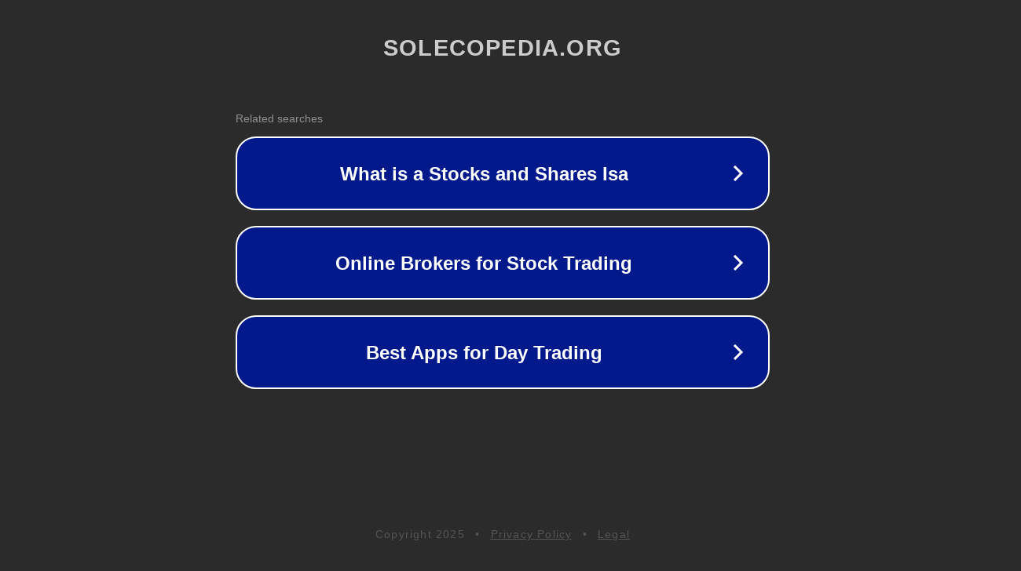

--- FILE ---
content_type: text/html; charset=utf-8
request_url: http://ww25.solecopedia.org/wiki/fr/Dette_%C3%A9cologique_et_sociale?subid1=20231001-1634-55e2-b623-a92f0c981599
body_size: 1234
content:
<!doctype html>
<html data-adblockkey="MFwwDQYJKoZIhvcNAQEBBQADSwAwSAJBANDrp2lz7AOmADaN8tA50LsWcjLFyQFcb/P2Txc58oYOeILb3vBw7J6f4pamkAQVSQuqYsKx3YzdUHCvbVZvFUsCAwEAAQ==_fAHcFkjuQZZTli6kLBh19jw5TI4izQDBl+oop6LVWbNApf57rhUNeR4lfNCpOiPBQCsXAPXvqJP4G501UpC3aQ==" lang="en" style="background: #2B2B2B;">
<head>
    <meta charset="utf-8">
    <meta name="viewport" content="width=device-width, initial-scale=1">
    <link rel="icon" href="[data-uri]">
    <link rel="preconnect" href="https://www.google.com" crossorigin>
</head>
<body>
<div id="target" style="opacity: 0"></div>
<script>window.park = "[base64]";</script>
<script src="/bbfneAMfP.js"></script>
</body>
</html>
